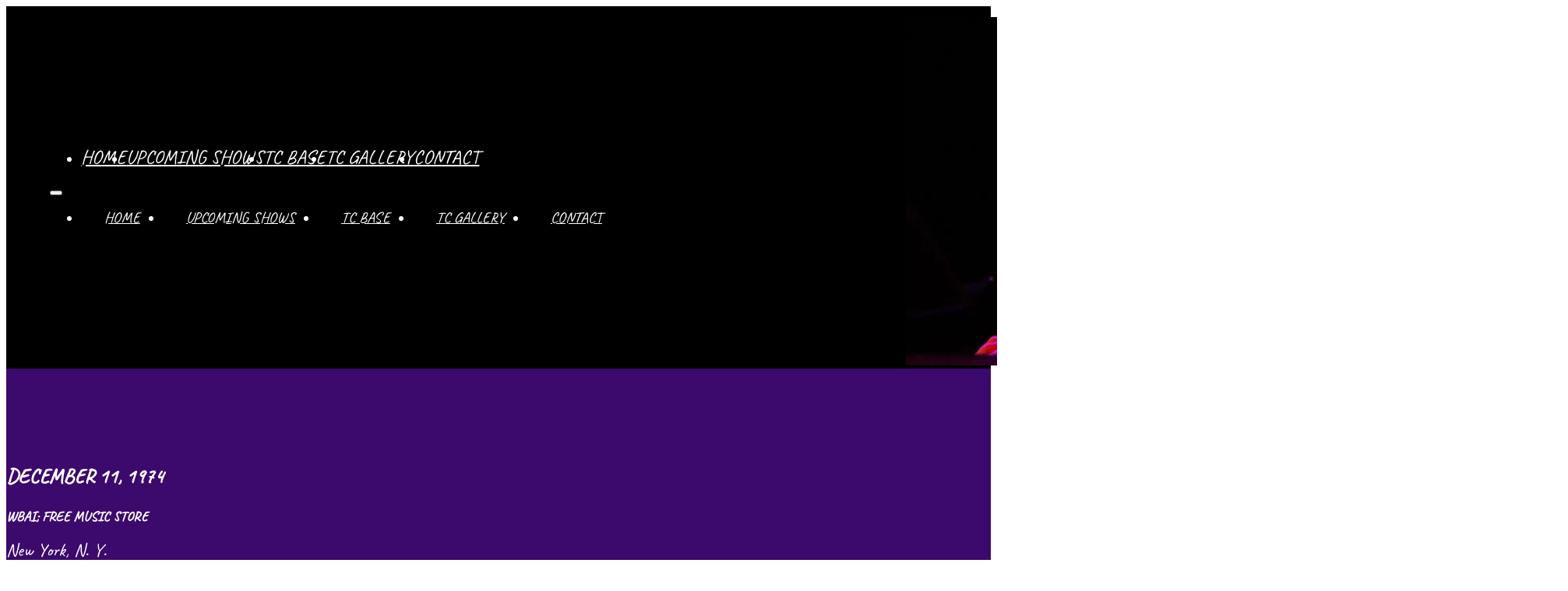

--- FILE ---
content_type: text/html; charset=UTF-8
request_url: https://tomconstanten.com/1974/12/tom-constanten-366/
body_size: 8278
content:
<!DOCTYPE html>
<html lang="en-US">
<head>
<meta charset="UTF-8">
<meta name="viewport" content="width=device-width, initial-scale=1">
<title>Tom Constanten &#8211; Tom Constanten</title>
<meta name='robots' content='max-image-preview:large, max-snippet:-1, max-video-preview:-1' />
<link rel="canonical" href="https://tomconstanten.com/1974/12/tom-constanten-366/">
<meta name="description" content="Introductory remarks to broadcast of A Giraffe of Wyne (and Thou) performed by percussionist Donald Knaack">
<meta property="og:title" content="Tom Constanten &#8211; Tom Constanten">
<meta property="og:type" content="article">
<meta property="og:description" content="Introductory remarks to broadcast of A Giraffe of Wyne (and Thou) performed by percussionist Donald Knaack">
<meta property="og:url" content="https://tomconstanten.com/1974/12/tom-constanten-366/">
<meta property="og:locale" content="en_US">
<meta property="og:site_name" content="Tom Constanten">
<meta property="article:published_time" content="1974-12-11T00:00:00-05:00">
<meta property="article:modified_time" content="2023-04-05T02:45:03-04:00">
<meta property="og:updated_time" content="2023-04-05T02:45:03-04:00">
<meta property="article:section" content="Uncategorized">
<meta name="twitter:card" content="summary_large_image">
<link rel="alternate" type="application/rss+xml" title="Tom Constanten &raquo; Feed" href="https://tomconstanten.com/feed/" />
<link rel="alternate" type="application/rss+xml" title="Tom Constanten &raquo; Comments Feed" href="https://tomconstanten.com/comments/feed/" />
<link rel="alternate" type="application/rss+xml" title="Tom Constanten &raquo; Tom Constanten Comments Feed" href="https://tomconstanten.com/1974/12/tom-constanten-366/feed/" />
<link rel="alternate" title="oEmbed (JSON)" type="application/json+oembed" href="https://tomconstanten.com/wp-json/oembed/1.0/embed?url=https%3A%2F%2Ftomconstanten.com%2F1974%2F12%2Ftom-constanten-366%2F" />
<link rel="alternate" title="oEmbed (XML)" type="text/xml+oembed" href="https://tomconstanten.com/wp-json/oembed/1.0/embed?url=https%3A%2F%2Ftomconstanten.com%2F1974%2F12%2Ftom-constanten-366%2F&#038;format=xml" />
<style id='wp-img-auto-sizes-contain-inline-css'>
img:is([sizes=auto i],[sizes^="auto," i]){contain-intrinsic-size:3000px 1500px}
/*# sourceURL=wp-img-auto-sizes-contain-inline-css */
</style>

<link rel='stylesheet' id='bricksforge-style-css' href='https://tomconstanten.com/wp-content/plugins/bricksforge/assets/css/style.css?ver=3.1.3' media='all' />
<style id='classic-theme-styles-inline-css'>
/*! This file is auto-generated */
.wp-block-button__link{color:#fff;background-color:#32373c;border-radius:9999px;box-shadow:none;text-decoration:none;padding:calc(.667em + 2px) calc(1.333em + 2px);font-size:1.125em}.wp-block-file__button{background:#32373c;color:#fff;text-decoration:none}
/*# sourceURL=/wp-includes/css/classic-themes.min.css */
</style>
<link rel='stylesheet' id='automaticcss-core-css' href='https://tomconstanten.com/wp-content/uploads/automatic-css/automatic.css?ver=1754107986' media='all' />
<link rel='stylesheet' id='automaticcss-gutenberg-css' href='https://tomconstanten.com/wp-content/uploads/automatic-css/automatic-gutenberg.css?ver=1754107987' media='all' />
<link rel='stylesheet' id='bricks-frontend-css' href='https://tomconstanten.com/wp-content/themes/bricks/assets/css/frontend-layer.min.css?ver=1754108001' media='all' />
<style id='bricks-frontend-inline-css'>
:root { --x-header-slide-height: 0; --x-header-transiton: 300ms; --x-headersearch-expand-width: 260px; --x-header-search-autocomplete: #ffffff; --x-search-height: 0px;}.brxe-xheadersearch { display: inline-flex; width: auto; position: static;}button.x-header-search_toggle-open,button.x-header-search_toggle-close { padding: 10px; background: none; border: none; box-shadow: none; color: inherit; display: flex;}button.x-header-search_toggle-open { display: inline-flex; gap: .5em; align-items: center;}.brxe-xheadersearch .x-search-form { background: #f3f3f3; position: absolute; left: 0; right: 0; bottom: 0; top: 0;  z-index: 99; transition: all var(--x-header-transiton) ease; visibility: hidden; opacity: 0; display: flex; align-items: center; justify-content: center;}.brxe-xheadersearch [data-type=full_screen] + .x-search-form { position: fixed; height: 100%; left: 0; right: 0; max-height: 100%; --slide-height: 100%;}.brxe-xheadersearch [data-type=below_header] + .x-search-form { top: 100%; bottom: -100%; left: 0; right: 0; --slide-start: 0; max-height: var(--x-header-slide-height); height: var(--x-header-slide-height);}.brxe-xheadersearch [data-type=below_header] + .x-search-form input[type=search],.brxe-xheadersearch [data-type=header_overlay] + .x-search-form input[type=search] { width: 100%;}.brxe-xheadersearch [data-type=below_header] + .x-search-form input[type=search]:focus { outline: none; border: none;}.brxe-xheadersearch .x-header-search_toggle-open[aria-expanded=true] + .x-search-form { visibility: visible; opacity: 1;}.brxe-xheadersearch .brxe-container[data-search-width] { display: flex; flex-direction: row; align-items: center; position: relative; flex-wrap: nowrap;}.brxe-xheadersearch[data-nest="true"] .brxe-container { flex-direction: column;}.brxe-xheadersearch [data-type=full_screen] + .x-search-form input[type=search] { display: inline-block; width: 100%;}.brxe-xheadersearch .x-search-form input[type=search] { border: none; background-color: transparent; padding: 0;}.brxe-xheadersearch label { margin: 0; width: 100%;}.brxe-xheadersearch input[type=submit] { border: 0; clip: rect(0,0,0,0); height: 1px; overflow: hidden; position: absolute !important; width: 1px; word-wrap: normal !important;}.brxe-xheadersearch .x-search-form input[type=search]:focus { outline: none;}.brxe-xheadersearch[data-type=expand] { position: relative;}.brxe-xheadersearch[data-type=expand] .x-search-form { position: absolute; width: 0; right: 0; left: auto;}.brxe-xheadersearch[data-type=expand] .x-header-search_toggle-open[aria-expanded=true] + .x-search-form { width: var(--x-headersearch-expand-width);}body [x-header-search_static] { position: static;}.brxe-xheadersearch[class*=brxe-] { transform: none!important;}component.brxe-xheadersearch[class*=brxe-] { transform: none!important;}.brxe-xheadersearch .brxe-container[data-search-width=fullWidth] { width: 100%;}.brxe-xheadersearch label { color: inherit;}.brxe-xheadersearch input[type=search]::-webkit-input-placeholder { color: currentColor;}.brxe-xheadersearch input[type=search]::placeholder { color: currentColor;}.brxe-xheadersearch input:-webkit-autofill,.brxe-xheadersearch input:-webkit-autofill:hover,.brxe-xheadersearch input:-webkit-autofill:focus { -webkit-box-shadow: 0 0 0px 1000px var(--x-header-search-autocomplete) inset !important;}[data-type=below_header][aria-expanded=true] + .x-search-form, [data-type=below_header][data-reveal=fade] + .x-search-form { --x-header-slide-height: 80px;}.brxe-xheadersearch[data-nest="true"] .x-header-search_toggle-open:not([data-type=expand]) + .x-search-form .brxe-filter-search + .brxe-block { position: absolute; top: 100%; left: calc(-50vw + 50%); right: calc(-50vw + 50%); max-width: 100vw; width: 100vw;}.x-header_sticky-active .brxe-xheadersearch[data-nest="true"] .x-header-search_toggle-open:not([data-type=expand]) + .x-search-form .brxe-filter-search + .brxe-block { max-height: calc(100vh - var(--x-header-height) + var(--x-search-height));}header.sticky .brxe-xheadersearch[data-nest="true"] .x-header-search_toggle-open:not([data-type=expand]) + .x-search-form .brxe-filter-search + .brxe-block { max-height: calc(100vh - var(--x-header-height) + var(--x-search-height));}.brxe-xheadersearch[data-nest="true"] .x-header-search_toggle-open[data-type=expand] + .x-search-form .brxe-filter-search + .brxe-block { position: absolute; top: 100%;}.brxe-xheadersearch[data-nest="true"] .brxe-filter-search + .brxe-block > * { overflow-x: hidden; flex-wrap: nowrap;}[data-nest="true"].brxe-xheadersearch [data-type=below_header] + .x-search-form { height: max-content; max-height: max-content; align-items: flex-start;}html[class*="x-header-search_prevent-scroll"], html[class*="x-header-search_prevent-scroll"] > body { overflow: hidden;}.brxe-xheadersearch[data-nest="true"] .x-header-search_toggle-close { position: absolute; right: 0; top: 50%; transform: translateY(-50%);}.brxe-xheadersearch[data-nest="true"] .x-search-form { transition-property: opacity, visibility;}.brxe-xheadersearch[data-nest="true"] [data-brx-ls-wrapper] { animation: fadeInAnimation ease .5s; animation-iteration-count: 1; animation-fill-mode: forwards;}.brxe-xheadersearch [data-brx-ls-wrapper]:not(.brx-ls-active) { display: none!important;}@keyframes fadeInAnimation { 0% { opacity: 0; } 100% { opacity: 1; }}
@font-face{font-family:"caveat";font-weight:400;font-display:swap;src:url(https://tomconstanten.com/wp-content/uploads/caveat-v17-latin-regular.woff2) format("woff2"),url(https://tomconstanten.com/wp-content/uploads/caveat-v17-latin-regular.woff) format("woff"),url(https://tomconstanten.com/wp-content/uploads/caveat-v17-latin-regular.ttf) format("truetype");}
@font-face{font-family:"caveat-brush";font-weight:400;font-display:swap;src:url(https://tomconstanten.com/wp-content/uploads/caveat-brush-v11-latin-regular.woff2) format("woff2"),url(https://tomconstanten.com/wp-content/uploads/caveat-brush-v11-latin-regular.woff) format("woff"),url(https://tomconstanten.com/wp-content/uploads/caveat-brush-v11-latin-regular.ttf) format("truetype");}

/*# sourceURL=bricks-frontend-inline-css */
</style>
<link rel='stylesheet' id='bricks-child-css' href='https://tomconstanten.com/wp-content/themes/bricks-child/style.css?ver=1678414765' media='all' />
<link rel='stylesheet' id='bricks-themify-icons-css' href='https://tomconstanten.com/wp-content/themes/bricks/assets/css/libs/themify-icons-layer.min.css?ver=1754108001' media='all' />
<link rel='stylesheet' id='automaticcss-bricks-css' href='https://tomconstanten.com/wp-content/uploads/automatic-css/automatic-bricks.css?ver=1754107987' media='all' />
<link rel='stylesheet' id='color-scheme-switcher-frontend-css' href='https://tomconstanten.com/wp-content/plugins/automaticcss-plugin/classes/Features/Color_Scheme_Switcher/css/frontend.css?ver=1754107902' media='all' />
<link rel='stylesheet' id='automaticcss-frames-css' href='https://tomconstanten.com/wp-content/uploads/automatic-css/automatic-frames.css?ver=1754107988' media='all' />
<style id='bricks-frontend-inline-inline-css'>
:root {} body {font-family: "caveat"} h1, h2, h3, h4, h5, h6 {font-family: "caveat"; text-transform: uppercase} .brxe-container {width: 1366px} .woocommerce main.site-main {width: 1366px} #brx-content.wordpress {width: 1366px}.fr-header-alpha.brxe-section {padding-right: var(--section-padding-x); padding-left: var(--section-padding-x); background-color: var(--neutral); color: var(--white)}.fr-header-alpha__inner.brxe-container {display: flex; align-items: center; justify-content: space-between; flex-direction: row}.fr-brx-nav-alpha.brxe-nav-menu .bricks-mobile-menu > li > a {padding-right: var(--space-m); padding-left: var(--space-m); color: var(--fr-text-light); font-size: 1.1em; text-transform: uppercase}.fr-brx-nav-alpha.brxe-nav-menu .bricks-mobile-menu > li > .brx-submenu-toggle > * {padding-right: var(--space-m); padding-left: var(--space-m); color: var(--fr-text-light); font-size: 1.1em; text-transform: uppercase}.fr-brx-nav-alpha.brxe-nav-menu .bricks-mobile-menu-toggle {color: var(--shade-ultra-light)}.fr-brx-nav-alpha.brxe-nav-menu .bricks-nav-menu > li {margin-left: 0}.fr-brx-nav-alpha.brxe-nav-menu .bricks-nav-menu .sub-menu .brx-submenu-toggle > a + button {color: var(--fr-text-dark); font-size: var(--text-m); line-height: 1}.fr-brx-nav-alpha.brxe-nav-menu .bricks-nav-menu .sub-menu .brx-submenu-toggle button {margin-left: .5em}.fr-brx-nav-alpha.brxe-nav-menu .bricks-nav-menu > li > a {font-family: "caveat"; text-transform: uppercase; color: var(--shade-ultra-light); font-size: 1.4em}.fr-brx-nav-alpha.brxe-nav-menu .bricks-nav-menu > li > .brx-submenu-toggle > * {font-family: "caveat"; text-transform: uppercase; color: var(--shade-ultra-light); font-size: 1.4em}.fr-brx-nav-alpha.brxe-nav-menu .bricks-nav-menu > li:hover > a {color: var(--primary)}.fr-brx-nav-alpha.brxe-nav-menu .bricks-nav-menu > li:hover > .brx-submenu-toggle > * {color: var(--primary)}.fr-brx-nav-alpha.brxe-nav-menu.show-mobile-menu .bricks-mobile-menu-toggle {color: var(--shade-ultra-light) !important; bottom: 10px; left: 225px}.fr-brx-nav-alpha.brxe-nav-menu .bricks-mobile-menu-wrapper:before {background-color: var(--secondary)}.fr-brx-nav-alpha.brxe-nav-menu .bricks-nav-menu .current-menu-item > a {color: var(--action)}.fr-brx-nav-alpha.brxe-nav-menu .bricks-nav-menu .current-menu-item > .brx-submenu-toggle > * {color: var(--action)}.fr-brx-nav-alpha.brxe-nav-menu .bricks-nav-menu > .current-menu-parent > a {color: var(--action)}.fr-brx-nav-alpha.brxe-nav-menu .bricks-nav-menu > .current-menu-parent > .brx-submenu-toggle > * {color: var(--action)}.fr-brx-nav-alpha.brxe-nav-menu .bricks-nav-menu > .current-menu-ancestor > a {color: var(--action)}.fr-brx-nav-alpha.brxe-nav-menu .bricks-nav-menu > .current-menu-ancestor > .brx-submenu-toggle > * {color: var(--action)}.fr-brx-nav-alpha { --link-gap: var(--content-gap);}@media (min-width: 768px) { .fr-brx-nav-alpha ul:not(.sub-menu) { display: flex; gap: var(--link-gap); } }@media (max-width: 991px) {.fr-brx-nav-alpha.brxe-nav-menu {line-height: 0}}.fr-header-alpha__logo.brxe-image {width: 15em; margin-top: var(--space-xs)}.fr-footer-alpha.brxe-section {background-color: var(--secondary-ultra-dark); color: var(--white); padding-top: 2em; padding-bottom: 2em}:root {--bricks-color-acss_import_transparent: transparent;}@layer bricks {@media (max-width: 991px) {#brxe-c07633 .bricks-nav-menu-wrapper { display: none; }#brxe-c07633 .bricks-mobile-menu-toggle { display: block; }}}#brxe-epnpxg .x-search-form {background-color: var(--secondary-ultra-dark)}#brxe-epnpxg .x-search-form input[type=search] {color: var(--shade-medium); font-size: 1.em}#brxe-epnpxg .x-search-form .brxe-filter-search {color: var(--shade-medium); font-size: 1.em}#brxe-epnpxg .x-search-form .x-header-search_toggle-close {color: var(--shade-medium); font-size: 1.em}#brxe-epnpxg {color: var(--shade-ultra-light); font-size: 2em; margin-right: -150px; z-index: 1}#brxe-epnpxg .x-search-form input[type=search]::placeholder {color: var(--shade-medium); font-size: 1em}#brxe-epnpxg .x-search-form input[type=search]::-webkit-placeholder {color: var(--shade-medium); font-size: 1em}#brxe-62a5d8 {justify-content: space-between}#brxe-dsnsip {font-size: var(--text-l)}#brxe-trbgbw {align-items: center}#brxe-tydwef {font-size: var(--text-xl)}#brxe-pjperj {font-size: var(--text-l); display: flex; align-self: center; align-items: center; flex-direction: column}#brxe-pjperj a {font-size: var(--text-l); font-size: inherit}#brxe-pjperj table { width: 35em; align-self: center;}#brxe-fgfgrn {align-items: center; margin-top: 2em}#brxe-pbdqcu {color: var(--shade-ultra-light); background-color: var(--secondary); padding-top: var(--space-xxl); min-height: 90vh}
/*# sourceURL=bricks-frontend-inline-inline-css */
</style>
<script id="color-scheme-switcher-frontend-js-extra">
var acss = {"color_mode":"light","enable_client_color_preference":"false"};
//# sourceURL=color-scheme-switcher-frontend-js-extra
</script>
<script src="https://tomconstanten.com/wp-content/plugins/automaticcss-plugin/classes/Features/Color_Scheme_Switcher/js/frontend.min.js?ver=1754107902" id="color-scheme-switcher-frontend-js"></script>
<link rel="https://api.w.org/" href="https://tomconstanten.com/wp-json/" /><link rel="alternate" title="JSON" type="application/json" href="https://tomconstanten.com/wp-json/wp/v2/posts/4903" /><link rel="EditURI" type="application/rsd+xml" title="RSD" href="https://tomconstanten.com/xmlrpc.php?rsd" />
<link rel='shortlink' href='https://tomconstanten.com/?p=4903' />


<link rel="stylesheet" class="wpcodebox-style" href="https://tomconstanten.com/wp-content/uploads/wpcodebox/37.css?v=1ee32be5704fae7d">
<link rel="icon" href="https://tomconstanten.com/wp-content/uploads/cropped-2005-Louisville-Aters-32x32.png" sizes="32x32" />
<link rel="icon" href="https://tomconstanten.com/wp-content/uploads/cropped-2005-Louisville-Aters-192x192.png" sizes="192x192" />
<link rel="apple-touch-icon" href="https://tomconstanten.com/wp-content/uploads/cropped-2005-Louisville-Aters-180x180.png" />
<meta name="msapplication-TileImage" content="https://tomconstanten.com/wp-content/uploads/cropped-2005-Louisville-Aters-270x270.png" />
<style id='global-styles-inline-css'>
:root{--wp--preset--aspect-ratio--square: 1;--wp--preset--aspect-ratio--4-3: 4/3;--wp--preset--aspect-ratio--3-4: 3/4;--wp--preset--aspect-ratio--3-2: 3/2;--wp--preset--aspect-ratio--2-3: 2/3;--wp--preset--aspect-ratio--16-9: 16/9;--wp--preset--aspect-ratio--9-16: 9/16;--wp--preset--color--black: #000000;--wp--preset--color--cyan-bluish-gray: #abb8c3;--wp--preset--color--white: #ffffff;--wp--preset--color--pale-pink: #f78da7;--wp--preset--color--vivid-red: #cf2e2e;--wp--preset--color--luminous-vivid-orange: #ff6900;--wp--preset--color--luminous-vivid-amber: #fcb900;--wp--preset--color--light-green-cyan: #7bdcb5;--wp--preset--color--vivid-green-cyan: #00d084;--wp--preset--color--pale-cyan-blue: #8ed1fc;--wp--preset--color--vivid-cyan-blue: #0693e3;--wp--preset--color--vivid-purple: #9b51e0;--wp--preset--gradient--vivid-cyan-blue-to-vivid-purple: linear-gradient(135deg,rgb(6,147,227) 0%,rgb(155,81,224) 100%);--wp--preset--gradient--light-green-cyan-to-vivid-green-cyan: linear-gradient(135deg,rgb(122,220,180) 0%,rgb(0,208,130) 100%);--wp--preset--gradient--luminous-vivid-amber-to-luminous-vivid-orange: linear-gradient(135deg,rgb(252,185,0) 0%,rgb(255,105,0) 100%);--wp--preset--gradient--luminous-vivid-orange-to-vivid-red: linear-gradient(135deg,rgb(255,105,0) 0%,rgb(207,46,46) 100%);--wp--preset--gradient--very-light-gray-to-cyan-bluish-gray: linear-gradient(135deg,rgb(238,238,238) 0%,rgb(169,184,195) 100%);--wp--preset--gradient--cool-to-warm-spectrum: linear-gradient(135deg,rgb(74,234,220) 0%,rgb(151,120,209) 20%,rgb(207,42,186) 40%,rgb(238,44,130) 60%,rgb(251,105,98) 80%,rgb(254,248,76) 100%);--wp--preset--gradient--blush-light-purple: linear-gradient(135deg,rgb(255,206,236) 0%,rgb(152,150,240) 100%);--wp--preset--gradient--blush-bordeaux: linear-gradient(135deg,rgb(254,205,165) 0%,rgb(254,45,45) 50%,rgb(107,0,62) 100%);--wp--preset--gradient--luminous-dusk: linear-gradient(135deg,rgb(255,203,112) 0%,rgb(199,81,192) 50%,rgb(65,88,208) 100%);--wp--preset--gradient--pale-ocean: linear-gradient(135deg,rgb(255,245,203) 0%,rgb(182,227,212) 50%,rgb(51,167,181) 100%);--wp--preset--gradient--electric-grass: linear-gradient(135deg,rgb(202,248,128) 0%,rgb(113,206,126) 100%);--wp--preset--gradient--midnight: linear-gradient(135deg,rgb(2,3,129) 0%,rgb(40,116,252) 100%);--wp--preset--font-size--small: 13px;--wp--preset--font-size--medium: 20px;--wp--preset--font-size--large: 36px;--wp--preset--font-size--x-large: 42px;--wp--preset--spacing--20: 0.44rem;--wp--preset--spacing--30: 0.67rem;--wp--preset--spacing--40: 1rem;--wp--preset--spacing--50: 1.5rem;--wp--preset--spacing--60: 2.25rem;--wp--preset--spacing--70: 3.38rem;--wp--preset--spacing--80: 5.06rem;--wp--preset--shadow--natural: 6px 6px 9px rgba(0, 0, 0, 0.2);--wp--preset--shadow--deep: 12px 12px 50px rgba(0, 0, 0, 0.4);--wp--preset--shadow--sharp: 6px 6px 0px rgba(0, 0, 0, 0.2);--wp--preset--shadow--outlined: 6px 6px 0px -3px rgb(255, 255, 255), 6px 6px rgb(0, 0, 0);--wp--preset--shadow--crisp: 6px 6px 0px rgb(0, 0, 0);}:where(.is-layout-flex){gap: 0.5em;}:where(.is-layout-grid){gap: 0.5em;}body .is-layout-flex{display: flex;}.is-layout-flex{flex-wrap: wrap;align-items: center;}.is-layout-flex > :is(*, div){margin: 0;}body .is-layout-grid{display: grid;}.is-layout-grid > :is(*, div){margin: 0;}:where(.wp-block-columns.is-layout-flex){gap: 2em;}:where(.wp-block-columns.is-layout-grid){gap: 2em;}:where(.wp-block-post-template.is-layout-flex){gap: 1.25em;}:where(.wp-block-post-template.is-layout-grid){gap: 1.25em;}.has-black-color{color: var(--wp--preset--color--black) !important;}.has-cyan-bluish-gray-color{color: var(--wp--preset--color--cyan-bluish-gray) !important;}.has-white-color{color: var(--wp--preset--color--white) !important;}.has-pale-pink-color{color: var(--wp--preset--color--pale-pink) !important;}.has-vivid-red-color{color: var(--wp--preset--color--vivid-red) !important;}.has-luminous-vivid-orange-color{color: var(--wp--preset--color--luminous-vivid-orange) !important;}.has-luminous-vivid-amber-color{color: var(--wp--preset--color--luminous-vivid-amber) !important;}.has-light-green-cyan-color{color: var(--wp--preset--color--light-green-cyan) !important;}.has-vivid-green-cyan-color{color: var(--wp--preset--color--vivid-green-cyan) !important;}.has-pale-cyan-blue-color{color: var(--wp--preset--color--pale-cyan-blue) !important;}.has-vivid-cyan-blue-color{color: var(--wp--preset--color--vivid-cyan-blue) !important;}.has-vivid-purple-color{color: var(--wp--preset--color--vivid-purple) !important;}.has-black-background-color{background-color: var(--wp--preset--color--black) !important;}.has-cyan-bluish-gray-background-color{background-color: var(--wp--preset--color--cyan-bluish-gray) !important;}.has-white-background-color{background-color: var(--wp--preset--color--white) !important;}.has-pale-pink-background-color{background-color: var(--wp--preset--color--pale-pink) !important;}.has-vivid-red-background-color{background-color: var(--wp--preset--color--vivid-red) !important;}.has-luminous-vivid-orange-background-color{background-color: var(--wp--preset--color--luminous-vivid-orange) !important;}.has-luminous-vivid-amber-background-color{background-color: var(--wp--preset--color--luminous-vivid-amber) !important;}.has-light-green-cyan-background-color{background-color: var(--wp--preset--color--light-green-cyan) !important;}.has-vivid-green-cyan-background-color{background-color: var(--wp--preset--color--vivid-green-cyan) !important;}.has-pale-cyan-blue-background-color{background-color: var(--wp--preset--color--pale-cyan-blue) !important;}.has-vivid-cyan-blue-background-color{background-color: var(--wp--preset--color--vivid-cyan-blue) !important;}.has-vivid-purple-background-color{background-color: var(--wp--preset--color--vivid-purple) !important;}.has-black-border-color{border-color: var(--wp--preset--color--black) !important;}.has-cyan-bluish-gray-border-color{border-color: var(--wp--preset--color--cyan-bluish-gray) !important;}.has-white-border-color{border-color: var(--wp--preset--color--white) !important;}.has-pale-pink-border-color{border-color: var(--wp--preset--color--pale-pink) !important;}.has-vivid-red-border-color{border-color: var(--wp--preset--color--vivid-red) !important;}.has-luminous-vivid-orange-border-color{border-color: var(--wp--preset--color--luminous-vivid-orange) !important;}.has-luminous-vivid-amber-border-color{border-color: var(--wp--preset--color--luminous-vivid-amber) !important;}.has-light-green-cyan-border-color{border-color: var(--wp--preset--color--light-green-cyan) !important;}.has-vivid-green-cyan-border-color{border-color: var(--wp--preset--color--vivid-green-cyan) !important;}.has-pale-cyan-blue-border-color{border-color: var(--wp--preset--color--pale-cyan-blue) !important;}.has-vivid-cyan-blue-border-color{border-color: var(--wp--preset--color--vivid-cyan-blue) !important;}.has-vivid-purple-border-color{border-color: var(--wp--preset--color--vivid-purple) !important;}.has-vivid-cyan-blue-to-vivid-purple-gradient-background{background: var(--wp--preset--gradient--vivid-cyan-blue-to-vivid-purple) !important;}.has-light-green-cyan-to-vivid-green-cyan-gradient-background{background: var(--wp--preset--gradient--light-green-cyan-to-vivid-green-cyan) !important;}.has-luminous-vivid-amber-to-luminous-vivid-orange-gradient-background{background: var(--wp--preset--gradient--luminous-vivid-amber-to-luminous-vivid-orange) !important;}.has-luminous-vivid-orange-to-vivid-red-gradient-background{background: var(--wp--preset--gradient--luminous-vivid-orange-to-vivid-red) !important;}.has-very-light-gray-to-cyan-bluish-gray-gradient-background{background: var(--wp--preset--gradient--very-light-gray-to-cyan-bluish-gray) !important;}.has-cool-to-warm-spectrum-gradient-background{background: var(--wp--preset--gradient--cool-to-warm-spectrum) !important;}.has-blush-light-purple-gradient-background{background: var(--wp--preset--gradient--blush-light-purple) !important;}.has-blush-bordeaux-gradient-background{background: var(--wp--preset--gradient--blush-bordeaux) !important;}.has-luminous-dusk-gradient-background{background: var(--wp--preset--gradient--luminous-dusk) !important;}.has-pale-ocean-gradient-background{background: var(--wp--preset--gradient--pale-ocean) !important;}.has-electric-grass-gradient-background{background: var(--wp--preset--gradient--electric-grass) !important;}.has-midnight-gradient-background{background: var(--wp--preset--gradient--midnight) !important;}.has-small-font-size{font-size: var(--wp--preset--font-size--small) !important;}.has-medium-font-size{font-size: var(--wp--preset--font-size--medium) !important;}.has-large-font-size{font-size: var(--wp--preset--font-size--large) !important;}.has-x-large-font-size{font-size: var(--wp--preset--font-size--x-large) !important;}
/*# sourceURL=global-styles-inline-css */
</style>
<style>@import url('https://tomconstanten.com/wp-includes/css/dist/block-library/style.min.css?ver=6.9') layer(bricks.gutenberg);</style><style id='wp-block-library-inline-css'>
/*wp_block_styles_on_demand_placeholder:6968a2dc8686d*/
/*# sourceURL=wp-block-library-inline-css */
</style>
</head>

<body class="wp-singular post-template-default single single-post postid-4903 single-format-standard wp-theme-bricks wp-child-theme-bricks-child brx-body bricks-is-frontend wp-embed-responsive">		<a class="skip-link" href="#brx-content">Skip to main content</a>

					<a class="skip-link" href="#brx-footer">Skip to footer</a>
			<header id="brx-header"><div class="brxe-section fr-header-alpha bricks-lazy-hidden"><div id="brxe-62a5d8" class="brxe-container fr-header-alpha__inner bricks-lazy-hidden"><div id="brxe-c07633" data-script-id="c07633" class="brxe-nav-menu fr-brx-nav-alpha"><nav class="bricks-nav-menu-wrapper tablet_portrait"><ul id="menu-menu" class="bricks-nav-menu"><li id="menu-item-22" class="menu-item menu-item-type-post_type menu-item-object-page menu-item-home menu-item-22 bricks-menu-item"><a href="https://tomconstanten.com/">Home</a></li>
<li id="menu-item-23" class="menu-item menu-item-type-post_type menu-item-object-page menu-item-23 bricks-menu-item"><a href="https://tomconstanten.com/upcoming-shows/">Upcoming Shows</a></li>
<li id="menu-item-5352" class="menu-item menu-item-type-post_type menu-item-object-page current_page_parent menu-item-5352 bricks-menu-item"><a href="https://tomconstanten.com/tc-base/">TC Base</a></li>
<li id="menu-item-66" class="menu-item menu-item-type-post_type menu-item-object-page menu-item-66 bricks-menu-item"><a href="https://tomconstanten.com/tc-gallery/">TC Gallery</a></li>
<li id="menu-item-24" class="menu-item menu-item-type-post_type menu-item-object-page menu-item-24 bricks-menu-item"><a href="https://tomconstanten.com/contact/">Contact</a></li>
</ul></nav>			<button class="bricks-mobile-menu-toggle" aria-haspopup="true" aria-label="Open mobile menu" aria-expanded="false">
				<span class="bar-top"></span>
				<span class="bar-center"></span>
				<span class="bar-bottom"></span>
			</button>
			<nav class="bricks-mobile-menu-wrapper left"><ul id="menu-menu-1" class="bricks-mobile-menu"><li class="menu-item menu-item-type-post_type menu-item-object-page menu-item-home menu-item-22 bricks-menu-item"><a href="https://tomconstanten.com/">Home</a></li>
<li class="menu-item menu-item-type-post_type menu-item-object-page menu-item-23 bricks-menu-item"><a href="https://tomconstanten.com/upcoming-shows/">Upcoming Shows</a></li>
<li class="menu-item menu-item-type-post_type menu-item-object-page current_page_parent menu-item-5352 bricks-menu-item"><a href="https://tomconstanten.com/tc-base/">TC Base</a></li>
<li class="menu-item menu-item-type-post_type menu-item-object-page menu-item-66 bricks-menu-item"><a href="https://tomconstanten.com/tc-gallery/">TC Gallery</a></li>
<li class="menu-item menu-item-type-post_type menu-item-object-page menu-item-24 bricks-menu-item"><a href="https://tomconstanten.com/contact/">Contact</a></li>
</ul></nav><div class="bricks-mobile-menu-overlay"></div></div><div id="brxe-epnpxg" class="brxe-xheadersearch bricks-lazy-hidden" data-type="below_header"><button class="x-header-search_toggle-open" data-type="below_header" data-reveal="fade" aria-label="Open Search" aria-controls="x-header-search_form-epnpxg" aria-expanded="false" aria-haspopup="dialog"><i class="ti-search"></i></button><form role="search" autocomplete="off" method="get" class="x-search-form" id="x-header-search_form-epnpxg" action="https://tomconstanten.com/">
              <div data-search-width="contentWidth" class="brxe-container">
                <label>
                  <span class="screen-reader-text">Type here to search and hit ENTER</span>
                  <input type="search" placeholder="Type here to search and hit ENTER" value="" name="s"> 
                  </label>
                  
                  <input type="submit" class="search-submit" value="Search"><button class="x-header-search_toggle-close" aria-label="Close Search" aria-controls="x-header-search_form-epnpxg" aria-expanded="false"><i class="ti-close"></i></button></div>
            </form></div><a class="brxe-image fr-header-alpha__logo fr-logo tag" href="/"><img width="850" height="448" src="https://tomconstanten.com/wp-content/uploads/TC-Williams-Crop-2-1200x632-1.webp" class="css-filter size-full" alt="Tom Constanten logo" loading="eager" decoding="async" fetchpriority="high" srcset="https://tomconstanten.com/wp-content/uploads/TC-Williams-Crop-2-1200x632-1.webp 850w, https://tomconstanten.com/wp-content/uploads/TC-Williams-Crop-2-1200x632-1-768x405.webp 768w, https://tomconstanten.com/wp-content/uploads/TC-Williams-Crop-2-1200x632-1-480x253.webp 480w, https://tomconstanten.com/wp-content/uploads/TC-Williams-Crop-2-1200x632-1-640x337.webp 640w, https://tomconstanten.com/wp-content/uploads/TC-Williams-Crop-2-1200x632-1-720x379.webp 720w" sizes="(max-width: 850px) 100vw, 850px" /></a></div></div></header><main id="brx-content"><section id="brxe-pbdqcu" class="brxe-section bricks-lazy-hidden"><div id="brxe-trbgbw" class="brxe-container bricks-lazy-hidden"><h3 class="brxe-heading">December 11, 1974</h3><h4 class="brxe-heading">WBAI; Free Music Store</h4><div id="brxe-dsnsip" class="brxe-text-basic">New York, N. Y.</div></div><div id="brxe-fgfgrn" class="brxe-container bricks-lazy-hidden"><h5 id="brxe-tydwef" class="brxe-post-title">Tom Constanten</h5><div id="brxe-pjperj" class="brxe-text"><p>Introductory remarks to broadcast of A Giraffe of Wyne (and Thou) performed by percussionist Donald Knaack</p>
</div></div></section></main><footer id="brx-footer"><section class="brxe-section fr-footer-alpha bricks-lazy-hidden"><p class="brxe-text-basic">Copyright © 2026 • Tom Constanten</p></section></footer><script type="speculationrules">
{"prefetch":[{"source":"document","where":{"and":[{"href_matches":"/*"},{"not":{"href_matches":["/wp-*.php","/wp-admin/*","/wp-content/uploads/*","/wp-content/*","/wp-content/plugins/*","/wp-content/themes/bricks-child/*","/wp-content/themes/bricks/*","/*\\?(.+)"]}},{"not":{"selector_matches":"a[rel~=\"nofollow\"]"}},{"not":{"selector_matches":".no-prefetch, .no-prefetch a"}}]},"eagerness":"conservative"}]}
</script>
<script>
	var relevanssi_rt_regex = /(&|\?)_(rt|rt_nonce)=(\w+)/g
	var newUrl = window.location.search.replace(relevanssi_rt_regex, '')
	history.replaceState(null, null, window.location.pathname + newUrl + window.location.hash)
</script>
<script type="application/ld+json" id="slim-seo-schema">{"@context":"https://schema.org","@graph":[{"@type":"WebSite","@id":"https://tomconstanten.com/#website","url":"https://tomconstanten.com/","name":"Tom Constanten","description":"Piano and Music Professor and Rock n Roll Hall of Fame Member.","inLanguage":"en-US","potentialAction":{"@id":"https://tomconstanten.com/#searchaction"},"publisher":{"@id":"https://tomconstanten.com/#organization"}},{"@type":"SearchAction","@id":"https://tomconstanten.com/#searchaction","target":"https://tomconstanten.com/?s={search_term_string}","query-input":"required name=search_term_string"},{"@type":"BreadcrumbList","name":"Breadcrumbs","@id":"https://tomconstanten.com/1974/12/tom-constanten-366/#breadcrumblist","itemListElement":[{"@type":"ListItem","position":1,"name":"Home","item":"https://tomconstanten.com/"},{"@type":"ListItem","position":2,"name":"TC Base","item":"https://tomconstanten.com/tc-base/"},{"@type":"ListItem","position":3,"name":"Uncategorized","item":"https://tomconstanten.com/category/uncategorized/"},{"@type":"ListItem","position":4,"name":"Tom Constanten"}]},{"@type":"WebPage","@id":"https://tomconstanten.com/1974/12/tom-constanten-366/#webpage","url":"https://tomconstanten.com/1974/12/tom-constanten-366/","inLanguage":"en-US","name":"Tom Constanten &#8211; Tom Constanten","description":"Introductory remarks to broadcast of A Giraffe of Wyne (and Thou) performed by percussionist Donald Knaack","datePublished":"1974-12-11T00:00:00-05:00","dateModified":"2023-04-05T02:45:03-04:00","isPartOf":{"@id":"https://tomconstanten.com/#website"},"breadcrumb":{"@id":"https://tomconstanten.com/1974/12/tom-constanten-366/#breadcrumblist"},"potentialAction":{"@id":"https://tomconstanten.com/1974/12/tom-constanten-366/#readaction"}},{"@type":"ReadAction","@id":"https://tomconstanten.com/1974/12/tom-constanten-366/#readaction","target":"https://tomconstanten.com/1974/12/tom-constanten-366/"},{"@type":"Organization","@id":"https://tomconstanten.com/#organization","url":"https://tomconstanten.com/","name":"Tom Constanten"},{"@type":"Article","@id":"https://tomconstanten.com/1974/12/tom-constanten-366/#article","url":"https://tomconstanten.com/1974/12/tom-constanten-366/","headline":"Tom Constanten","datePublished":"1974-12-11T05:00:00+00:00","dateModified":"2023-04-05T06:45:03+00:00","wordCount":"16","articleSection":["Uncategorized"],"isPartOf":{"@id":"https://tomconstanten.com/1974/12/tom-constanten-366/#webpage"},"mainEntityOfPage":{"@id":"https://tomconstanten.com/1974/12/tom-constanten-366/#webpage"},"publisher":{"@id":"https://tomconstanten.com/#organization","@type":"Organization","name":"Tom Constanten","Logo":{"@type":"ImageObject"}},"author":{"@id":"https://tomconstanten.com/#/schema/person/6e958cc9c8bf866cb91e5a14841c5f43","@type":"Person","name":"citogiulini"},"description":"Introductory remarks to broadcast of A Giraffe of Wyne (and Thou) performed by percussionist Donald Knaack","image":[""]},{"@type":"Person","@id":"https://tomconstanten.com/#/schema/person/6e958cc9c8bf866cb91e5a14841c5f43","url":"https://tomconstanten.com","name":"citogiulini","image":"https://secure.gravatar.com/avatar/e7301dbb29998bdec84a4b815d1674fec5f0bdf6152d014bf946c71ce8b791d5?s=96&d=mm&r=g"}]}</script><script src="https://tomconstanten.com/wp-content/plugins/bricksextras/components/assets/js/frontend.min.js?ver=1.5.5" id="x-frontend-js"></script>
<script id="bricks-scripts-js-extra">
var bricksData = {"debug":"","locale":"en_US","ajaxUrl":"https://tomconstanten.com/wp-admin/admin-ajax.php","restApiUrl":"https://tomconstanten.com/wp-json/bricks/v1/","nonce":"a37339ed6b","formNonce":"47487838ec","wpRestNonce":"7f5833034d","postId":"4903","recaptchaIds":[],"animatedTypingInstances":[],"videoInstances":[],"splideInstances":[],"tocbotInstances":[],"swiperInstances":[],"queryLoopInstances":[],"interactions":[],"filterInstances":[],"isotopeInstances":[],"activeFiltersCountInstances":[],"googleMapInstances":[],"facebookAppId":"","headerPosition":"top","offsetLazyLoad":"300","baseUrl":"https://tomconstanten.com/1974/12/tom-constanten-366/","useQueryFilter":"","pageFilters":[],"language":"","wpmlUrlFormat":"","multilangPlugin":"","i18n":{"openAccordion":"Open accordion","openMobileMenu":"Open mobile menu","closeMobileMenu":"Close mobile menu","showPassword":"Show password","hidePassword":"Hide password","prevSlide":"Previous slide","nextSlide":"Next slide","firstSlide":"Go to first slide","lastSlide":"Go to last slide","slideX":"Go to slide %s","play":"Start autoplay","pause":"Pause autoplay","splide":{"carousel":"carousel","select":"Select a slide to show","slide":"slide","slideLabel":"%1$s of %2$s"},"swiper":{"slideLabelMessage":"{{index}} / {{slidesLength}}"},"noLocationsFound":"No locations found","locationTitle":"Location title","locationSubtitle":"Location subtitle","locationContent":"Location content"},"selectedFilters":[],"filterNiceNames":[],"bricksGoogleMarkerScript":"https://tomconstanten.com/wp-content/themes/bricks/assets/js/libs/bricks-google-marker.min.js?v=2.0.1","infoboxScript":"https://tomconstanten.com/wp-content/themes/bricks/assets/js/libs/infobox.min.js?v=2.0.1","markerClustererScript":"https://tomconstanten.com/wp-content/themes/bricks/assets/js/libs/markerclusterer.min.js?v=2.0.1","mainQueryId":""};
//# sourceURL=bricks-scripts-js-extra
</script>
<script src="https://tomconstanten.com/wp-content/themes/bricks/assets/js/bricks.min.js?ver=1754108001" id="bricks-scripts-js"></script>
<script id="x-header-search-js-extra">
var xSearch = {"searchURL":"https://tomconstanten.com/"};
//# sourceURL=x-header-search-js-extra
</script>
<script src="https://tomconstanten.com/wp-content/plugins/bricksextras/components/assets/js/headersearch.min.js?ver=1.5.5" id="x-header-search-js"></script>
</body></html>

<!-- Page supported by LiteSpeed Cache 7.3.0.1 on 2026-01-15 03:18:36 -->